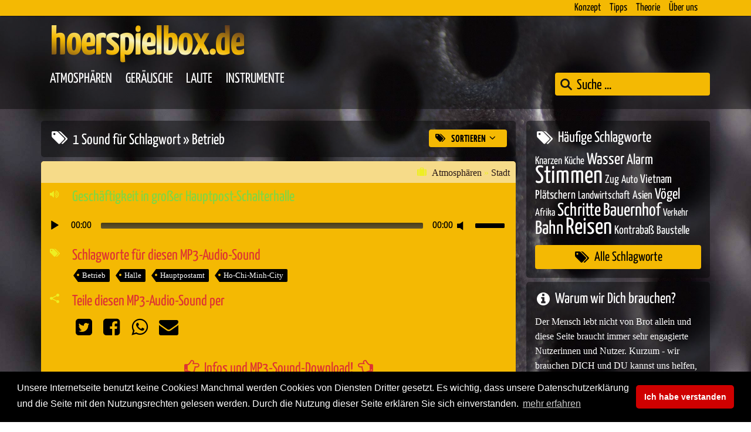

--- FILE ---
content_type: text/html; charset=UTF-8
request_url: https://hoerspielbox.de/tag/betrieb/?orderby=title&order=DESC
body_size: 9159
content:
<!DOCTYPE html>
<html lang="de-DE">
<head>
<meta charset="utf-8"/>
<meta name="language" content="de" />

<title>MP3-Sounds kostenlos &raquo; hoerspielbox.de &raquo; Schlagwort: &quot;Betrieb&quot;</title>

<meta name="description" content="&#128266; Finde zu dem Schlagwort &quot;Betrieb&quot; 1 MP3-Sound! St&ouml;bere durch 26 Sound-Kategorien und finde hunderte weitere MP3-Profi-Sounds! Download YOUR &#128266; sound now &#128525;"/>
<meta name="google-site-verification" content="RR_ng9yPWUkN-vkUAMaF9g_aomFP-5Psm1Xx8-T-Ywk" />
<meta name="author" content="Hagelüken, Andreas | Bennöhr, Jörg / Audio Union GbR">
<meta name="publisher" content="Hagelüken, Andreas | Bennöhr, Jörg / Audio Union GbR">
<meta name="ICBM" content="52;12" />
<meta name="DC.Title" content="HOERSPIELBOX &ndash; Geschäftigkeit in großer Hauptpost-Schalterhalle">
<meta name="DC.Creator" content="Audio Union GbR / Hagelüken, Andreas |  Bennöhr, Jörg">
<meta name="DC.Subject" content="HOERSPIELBOX * HOERSPIELBOX">

<meta name="DC.Description" content="">

<meta name="DC.Publisher" content="Audio Union GbR / Hagelüken, Andreas |  Bennöhr, Jörg">
<meta name="DC.Contributor" content="Audio Union GbR / Hagelüken, Andreas |  Bennöhr, Jörg">
<meta name="DC.Date" content="2022-08-11T7:23" scheme="DCTERMS.W3CDTF">
<meta name="DC.Type" content="Service">
<meta name="DC.Identifier" content="https://hoerspielbox.de/paketbandreissen-in-hauptpostamt/">
<meta name="DC.Language" content="de">
<meta name="viewport" content="width=device-width, initial-scale=1, shrink-to-fit=no">
<meta name="geo.region" content="DE" />

<meta name="twitter:card" content="summary_large_image">
<meta name="twitter:site" content="@HoerspielboxD">
<meta name="twitter:title" content="Geschäftigkeit in großer Hauptpost-Schalterhalle">
<meta name="twitter:description" content="[Mp3-Audio-Sound --> download hier!]">
<meta name="twitter:image" content="https://hoerspielbox.de/wp-content/themes/hoerspielbox/media/twitter-hoerspielbox.jpg">
<meta name="twitter:image:alt" content="Geschäftigkeit in großer Hauptpost-Schalterhalle">




<meta property="og:locale" content="de_DE" />
<meta property="og:type" content="website" />
<meta property="og:title" content="HOERSPIELBOX / Geschäftigkeit in großer Hauptpost-Schalterhalle" />

<meta property="og:description" content="" />

<meta property="og:url" content="https://hoerspielbox.de/paketbandreissen-in-hauptpostamt/" />
<meta property="og:site_name" content="Geschäftigkeit in großer Hauptpost-Schalterhalle" />


<link rel="shortcut icon" href="https://hoerspielbox.de/wp-content/themes/hoerspielbox/media/favicon.ico" type="image/x-icon">
<link rel="apple-touch-icon" sizes="180x180" href="https://hoerspielbox.de/wp-content/themes/hoerspielbox/media/apple-touch-icon.png">
<link rel="icon" type="image/png" sizes="32x32" href="https://hoerspielbox.de/wp-content/themes/hoerspielbox/media/favicon-32x32.png">
<link rel="icon" type="image/png" sizes="16x16" href="https://hoerspielbox.de/wp-content/themes/hoerspielbox/media/favicon-16x16.png">
<link rel="manifest" href="https://hoerspielbox.de/wp-content/themes/hoerspielbox/media/site.webmanifest">
<link rel="mask-icon" href="https://hoerspielbox.de/wp-content/themes/hoerspielbox/media/safari-pinned-tab.svg" color="#5bbad5">
<meta name="msapplication-TileColor" content="#da532c">


<!--- WP-HEAD START --->
<meta name='robots' content='index, follow, max-image-preview:large, max-snippet:-1, max-video-preview:-1' />
	<style>img:is([sizes="auto" i], [sizes^="auto," i]) { contain-intrinsic-size: 3000px 1500px }</style>
	
	<!-- This site is optimized with the Yoast SEO plugin v26.7 - https://yoast.com/wordpress/plugins/seo/ -->
	<link rel="canonical" href="https://hoerspielbox.de/tag/betrieb/" />
	<meta property="og:locale" content="de_DE" />
	<meta property="og:type" content="article" />
	<meta property="og:title" content="Betrieb Archive - HOERSPIELBOX" />
	<meta property="og:url" content="https://hoerspielbox.de/tag/betrieb/" />
	<meta property="og:site_name" content="HOERSPIELBOX" />
	<meta name="twitter:card" content="summary_large_image" />
	<script type="application/ld+json" class="yoast-schema-graph">{"@context":"https://schema.org","@graph":[{"@type":"CollectionPage","@id":"https://hoerspielbox.de/tag/betrieb/","url":"https://hoerspielbox.de/tag/betrieb/","name":"Betrieb Archive - HOERSPIELBOX","isPartOf":{"@id":"https://hoerspielbox.de/#website"},"breadcrumb":{"@id":"https://hoerspielbox.de/tag/betrieb/#breadcrumb"},"inLanguage":"de"},{"@type":"BreadcrumbList","@id":"https://hoerspielbox.de/tag/betrieb/#breadcrumb","itemListElement":[{"@type":"ListItem","position":1,"name":"Startseite","item":"https://hoerspielbox.de/"},{"@type":"ListItem","position":2,"name":"Betrieb"}]},{"@type":"WebSite","@id":"https://hoerspielbox.de/#website","url":"https://hoerspielbox.de/","name":"HOERSPIELBOX","description":"HOERSPIELBOX","publisher":{"@id":"https://hoerspielbox.de/#organization"},"potentialAction":[{"@type":"SearchAction","target":{"@type":"EntryPoint","urlTemplate":"https://hoerspielbox.de/?s={search_term_string}"},"query-input":{"@type":"PropertyValueSpecification","valueRequired":true,"valueName":"search_term_string"}}],"inLanguage":"de"},{"@type":"Organization","@id":"https://hoerspielbox.de/#organization","name":"HOERSPIELBOX","url":"https://hoerspielbox.de/","logo":{"@type":"ImageObject","inLanguage":"de","@id":"https://hoerspielbox.de/#/schema/logo/image/","url":"https://hoerspielbox.de/wp-content/uploads/hoerspielbox-221010.jpg","contentUrl":"https://hoerspielbox.de/wp-content/uploads/hoerspielbox-221010.jpg","width":507,"height":266,"caption":"HOERSPIELBOX"},"image":{"@id":"https://hoerspielbox.de/#/schema/logo/image/"}}]}</script>
	<!-- / Yoast SEO plugin. -->


<style id='classic-theme-styles-inline-css' type='text/css'>
/*! This file is auto-generated */
.wp-block-button__link{color:#fff;background-color:#32373c;border-radius:9999px;box-shadow:none;text-decoration:none;padding:calc(.667em + 2px) calc(1.333em + 2px);font-size:1.125em}.wp-block-file__button{background:#32373c;color:#fff;text-decoration:none}
</style>
<script type="text/javascript" src="https://hoerspielbox.de/wp-content/themes/hoerspielbox/js/jquery.min.3.5.1.js" id="jquery-js"></script>
<link rel="icon" href="https://hoerspielbox.de/wp-content/uploads/cropped-android-chrome-512x512-1-32x32.png" sizes="32x32" />
<link rel="icon" href="https://hoerspielbox.de/wp-content/uploads/cropped-android-chrome-512x512-1-192x192.png" sizes="192x192" />
<link rel="apple-touch-icon" href="https://hoerspielbox.de/wp-content/uploads/cropped-android-chrome-512x512-1-180x180.png" />
<meta name="msapplication-TileImage" content="https://hoerspielbox.de/wp-content/uploads/cropped-android-chrome-512x512-1-270x270.png" />
			<style type="text/css">
					</style>
		<!--- WP-HEAD END --->



<link rel="preload" href="https://hoerspielbox.de/wp-content/themes/hoerspielbox/fonts/yanone-kaffeesatz-regular.woff" as="font" type="font/woff2" crossorigin>

<style>
@font-face { font-family: 'yanone kaffeesatz'; src: url('https://hoerspielbox.de/wp-content/themes/hoerspielbox/fonts/yanone-kaffeesatz-regular.woff') format('woff'); font-weight: normal;  } 	
@font-face { font-family: 'theme-this'; src: url('https://hoerspielbox.de/wp-content/themes/hoerspielbox/fonts/theme-this.woff') format('woff'); font-weight: normal; font-style: normal; font-display: block; }  
</style>


<!-- Custom Styles DB-Access --->
<link rel='stylesheet' type='text/css' href="https://hoerspielbox.de/css/?custom-style=css" />


</head>

<body class="archive tag tag-betrieb tag-5965 hoerspielbox browser-chrome os-mac"><!-- Theme hoerspielbox -->
<!---  onselectstart="return false" ondragstart="return false" oncontextmenu="return false" oncontext="return false" --->

<!--- Framebreak --->
<script language="JavaScript" type="text/javascript">
if ( top.location != self.location ) { top.location = self.location; }
</script>




<!-- NAVIGATION START -->
<!-- Headnavi Start -->
<div class="navbar-head fixed-top pd-0">
	<nav class="container navbar justify-content-end">
						<ul id="menu-1-topnavigation" class="pd-0"><li  id="menu-item-17823" class="menu-item menu-item-type-post_type menu-item-object-page menu-item-17823 nav-item"><a href="https://hoerspielbox.de/konzept/" class="nav-link pd-small">Konzept</a></li>
<li  id="menu-item-17824" class="menu-item menu-item-type-post_type menu-item-object-page menu-item-17824 nav-item"><a href="https://hoerspielbox.de/tipps/" class="nav-link pd-small">Tipps</a></li>
<li  id="menu-item-17825" class="menu-item menu-item-type-post_type menu-item-object-page menu-item-17825 nav-item"><a href="https://hoerspielbox.de/theorie/" class="nav-link pd-small">Theorie</a></li>
<li  id="menu-item-29998" class="menu-item menu-item-type-post_type menu-item-object-page menu-item-29998 nav-item"><a href="https://hoerspielbox.de/ueber-uns/" class="nav-link pd-small">Über uns</a></li>
</ul>						</ul>
			</nav>
</div>
<!-- Headnavi End -->
<!-- MAIN-NAVIGATION START -->
<nav class="navbar navbar-main">
	<div class="container firstcontainer">
		<span class="navbar-brand"><a href="https://hoerspielbox.de/">hoerspielbox.de</a></span>
	</div>
	<div class="container secondcontainer">
		<div class="flex-navbar-search">
			<ul id="menu-mainnavigation" class="nav navbar-nav first pd-0 mi-0"><li id="menu-item-17814" class="menu-item menu-item-type-taxonomy menu-item-object-category menu-item-17814"><a href="https://hoerspielbox.de/category/atmosphaeren/" class="nav-link">Atmosphären</a></li>
<li id="menu-item-17815" class="menu-item menu-item-type-taxonomy menu-item-object-category menu-item-17815"><a href="https://hoerspielbox.de/category/geraeusche/" class="nav-link">Geräusche</a></li>
<li id="menu-item-17816" class="menu-item menu-item-type-taxonomy menu-item-object-category menu-item-17816"><a href="https://hoerspielbox.de/category/laute/" class="nav-link">Laute</a></li>
<li id="menu-item-17817" class="menu-item menu-item-type-taxonomy menu-item-object-category menu-item-17817"><a href="https://hoerspielbox.de/category/instrumente/" class="nav-link">Instrumente</a></li>
</ul>					</div>

		<div class="wrap-search">
			<!-- Search-Form -->
			<form data-min-no-for-search=1 data-result-box-max-height=400 data-form-id=29827 class="is-search-form is-form-style is-form-style-3 is-form-id-29827 is-ajax-search" action="https://hoerspielbox.de/" method="get" role="search" ><label for="is-search-input-29827"><span class="is-screen-reader-text">Search for:</span><input  type="search" id="is-search-input-29827" name="s" value="" class="is-search-input" placeholder="Suche ..." autocomplete=off /><span class="is-loader-image" style="display: none;background-image:url(https://hoerspielbox.de/wp-content/plugins/add-search-to-menu/public/images/spinner.gif);" ></span></label><button type="submit" class="is-search-submit"><span class="is-screen-reader-text">Search Button</span><span class="is-search-icon"><svg focusable="false" aria-label="Search" xmlns="http://www.w3.org/2000/svg" viewBox="0 0 24 24" width="24px"><path d="M15.5 14h-.79l-.28-.27C15.41 12.59 16 11.11 16 9.5 16 5.91 13.09 3 9.5 3S3 5.91 3 9.5 5.91 16 9.5 16c1.61 0 3.09-.59 4.23-1.57l.27.28v.79l5 4.99L20.49 19l-4.99-5zm-6 0C7.01 14 5 11.99 5 9.5S7.01 5 9.5 5 14 7.01 14 9.5 11.99 14 9.5 14z"></path></svg></span></button><input type="hidden" name="id" value="29827" /><input type="hidden" name="post_type" value="post" /></form>		</div>

 	</div><!-- container.// -->
</nav>
<!-- MAIN-NAVIGATION END -->
<section class="main-content">	
	<article class="hsb-blog">	
		<div class="container">
			<div class="container-right-sidebar">					

				<div class="colwrap-all colwrap-1-bg">
					
					
					<div class="col-bg research-tag smallview pd-1 flex flex-2 flex-4">							
						<span>
							<h1>1 Sound f&uuml;r Schlagwort &raquo;&nbsp;Betrieb</h1>
						</span>						
						<div class="btn-group dropleft">
							<button type="button" class="btn btn-secondary dropdown-toggle" data-toggle="dropdown" aria-expanded="false">
								<i class="fa icon-angle-down"></i><i class="fa icon-angle-up"></i>
							</button>
							<div class="dropdown-menu">
								<span>Sortieren:</span> 
								<ul class="pfeil">									<li><a href="https://hoerspielbox.de/tag/betrieb/?orderby=date&order=DESC">Neueste</a></li>
									<li><a href="https://hoerspielbox.de/tag/betrieb/?orderby=date&order=ASC">Älteste</a></li>
									<li><a href="https://hoerspielbox.de/tag/betrieb/?orderby=title&order=ASC">A -> Z</a></li> 
									<li><a href="https://hoerspielbox.de/tag/betrieb/?orderby=title&order=DESC">Z -> A</a></li> 	 
									<li><a href="https://hoerspielbox.de/tag/betrieb/?orderby=rand">Zufällig</a></li>	
								</ul>
							</div>
						</div>					
					</div>
					
					
					
					<div class="col-bg research-tag fullview pd-1 flex flex-2">							
						<span>
							<h1>1 Sound f&uuml;r Schlagwort &raquo;&nbsp;Betrieb</h1>
						</span>
						
						<span>					
							<div class="accordion searchorder tag-order" id="random-17228">
					
								<div class="card">
									<a href="#&quot;" data-toggle="collapse" data-target="#variable-17228" aria-expanded="false" aria-controls="variable-17228" class="collapsed">
										<div class="card-header" id="heading-17228">Sortieren</div>
									</a>			
									<div id="variable-17228" class="opener collapse" aria-labelledby="heading-17228" data-parent="#random-17228">
										<div class="card-body">
											<ul class="pfeil">												<li><a href="https://hoerspielbox.de/tag/betrieb/?orderby=date&order=DESC">Neueste</a></li>
												<li><a href="https://hoerspielbox.de/tag/betrieb/?orderby=date&order=ASC">Älteste</a></li>
												<li><a href="https://hoerspielbox.de/tag/betrieb/?orderby=title&order=ASC">A -> Z</a></li> 
												<li><a href="https://hoerspielbox.de/tag/betrieb/?orderby=title&order=DESC">Z -> A</a></li> 	 
												<li><a href="https://hoerspielbox.de/tag/betrieb/?orderby=rand">Zufällig</a></li>
												
											</ul><!-- style: check, circle, decimal, normal, pfeil, square -->
										</div>
									</div>
								</div>
							</div>
							<script>$("div#random-17228 .collapse").on("shown.bs.collapse", function () {$(this).prev().addClass("active");}); $("div#random-17228 .collapse").on("hidden.bs.collapse", function () {$(this).prev().removeClass("active");});</script>
						</span>						
					</div>	
					
						
				</div>		
				<div class="clear"></div>   		
				
					
		
	<div class="container tsc tsc-plain">					
				
					
											
					
			<div class="cat-preview category">
				<span>					 
				<a href="https://hoerspielbox.de/category/atmosphaeren/">Atmosphären</a>&nbsp;&raquo;&nbsp;
				<a href='https://hoerspielbox.de/category/atmosphaeren/stadt/'>Stadt</a> 			</div>
			</span>
			
							
	
					
		
		<div class="title flex-pad">	
			<span class="mainicon"><i class="fa icon-volume-up looper"></i></span><h2><a class="teaserlink-preview" href="https://hoerspielbox.de/paketbandreissen-in-hauptpostamt/">Geschäftigkeit in großer Hauptpost-Schalterhalle</a></h2>				
		</div>	
		<div class="player flex flex-2">
			<!--[if lt IE 9]><script>document.createElement('audio');</script><![endif]-->
<audio class="wp-audio-shortcode" id="audio-28821-1" preload="none" style="width: 100%;" controls="controls"><source type="audio/mpeg" src="https://archive.hoerspielbox.de/1-1-10036.mp3?_=1" /><a href="https://archive.hoerspielbox.de/1-1-10036.mp3">https://archive.hoerspielbox.de/1-1-10036.mp3</a></audio>		 
		</div>
		
		<div class="tags flex-pad">	 
	 <span class="mainicon"><i class="fa icon-tags looper"></i></span> <span class="tagsoption"><h2>Schlagworte für diesen MP3-Audio-Sound</h2><span class="tag-links"><a href="https://hoerspielbox.de/tag/betrieb/" rel="tag">Betrieb</a> <a href="https://hoerspielbox.de/tag/halle/" rel="tag">Halle</a> <a href="https://hoerspielbox.de/tag/hauptpostamt/" rel="tag">Hauptpostamt</a> <a href="https://hoerspielbox.de/tag/ho-chi-minh-city/" rel="tag">Ho-Chi-Minh-City</a></span></span>
</div>	
		<div class="shareme flex-pad">	 
	 		<span class="mainicon"><i class="fa icon-share2 looper"></i></span>
	 		<span class="tagsoption">
	 			<h2>Teile diesen MP3-Audio-Sound per</h2>
	 			<div class="share-icons">
	 				<a class="share-sound twitter" target="_new" data-toggle="tooltip" data-placement="bottom" title="Twitter" href="https://twitter.com/intent/tweet?original_referer=https://hoerspielbox.de/paketbandreissen-in-hauptpostamt/&source=tweetbutton&text=&#187;Geschäftigkeit in großer Hauptpost-Schalterhalle&#171; Kostenlose Premium-Sounds auf hoerspielbox.de &url=https://hoerspielbox.de/paketbandreissen-in-hauptpostamt/"><i class="fa icon-twitter-square"></i></a>	 			
					<a class="share-sound facebook" target="_new" data-toggle="tooltip" data-placement="bottom" title="Facebook" href="http://www.facebook.com/share.php?u=https://hoerspielbox.de/paketbandreissen-in-hauptpostamt/"><i class="fa icon-facebook-square"></i></a>
	 				<a class="share-sound whapp" data-toggle="tooltip" data-placement="bottom" title="WhatsApp" href="whatsapp://send?text=MP3-Sound kostenlos: &#187;Geschäftigkeit in großer Hauptpost-Schalterhalle&#171;+https://hoerspielbox.de/paketbandreissen-in-hauptpostamt/" target="_self" rel="nofollow" title="WhatsApp"><i class="fa icon-whatsapp"></i></a>
					<a class="share-sound mailtothem" data-toggle="tooltip" data-placement="bottom" title="E-Mail" href="mailto:?subject=&#128266; Hier kommt ein schöner Sound von der hoerspielbox.de!&body=&#128266; &#187;Geschäftigkeit in großer Hauptpost-Schalterhalle&#171; | &#x1F6C8; Diesen Sound findestst Du unter dieser URL: &#128073; https://hoerspielbox.de/paketbandreissen-in-hauptpostamt/ | Viel Spaß wünscht das Team der hoerspielbox.de &#128525;"><i class="fa icon-envelope"></i></a>	
	 			</div>
	 		</span>
		</div>
		
		<div class="getsound flex flex-1">				
			<a class="download download-5 download-5a icon flex flex-3" href="https://hoerspielbox.de/paketbandreissen-in-hauptpostamt/"><span><h2><i class="fa icon-hand-o-right"></i>&nbsp;&nbsp;Infos und MP3-Sound-Download!&nbsp;&nbsp;<i class="fa icon-hand-o-left"></i></h2></span></a>			
		</div>	

	</div>	


 	
				
	

<div class="clear"></div>



 		
				<div class="clearboth"></div>
							</div>
			
			<div class="sidebar_right last">
				<aside>  					
  				 <!--- includiert die rechte Sidebarr --->	


			
	<div class="clearboth"></div>		        
	
		<div class="colwrap-all colwrap-1-bg">
			<div class="col-bg pd-1">					
				<h2 class="widget-title flex flex-1">Häufige Schlagworte</h2>
				<p class="absatz">&nbsp;</p>
				<div class="tagcloud">

				<a href="https://hoerspielbox.de/tag/knarzen/" class="tag-cloud-link tag-link-6645 tag-link-position-1" style="font-size: 1.265306122449rem;" aria-label="Knarzen (21 Einträge)">Knarzen</a>
<a href="https://hoerspielbox.de/tag/kueche/" class="tag-cloud-link tag-link-6693 tag-link-position-2" style="font-size: 1.265306122449rem;" aria-label="Küche (21 Einträge)">Küche</a>
<a href="https://hoerspielbox.de/tag/wasser/" class="tag-cloud-link tag-link-7573 tag-link-position-3" style="font-size: 1.8530612244898rem;" aria-label="Wasser (32 Einträge)">Wasser</a>
<a href="https://hoerspielbox.de/tag/alarm/" class="tag-cloud-link tag-link-5818 tag-link-position-4" style="font-size: 1.6571428571429rem;" aria-label="Alarm (28 Einträge)">Alarm</a>
<a href="https://hoerspielbox.de/tag/stimmen/" class="tag-cloud-link tag-link-7325 tag-link-position-5" style="font-size: 2.8rem;" aria-label="Stimmen (63 Einträge)">Stimmen</a>
<a href="https://hoerspielbox.de/tag/zug/" class="tag-cloud-link tag-link-7670 tag-link-position-6" style="font-size: 1.330612244898rem;" aria-label="Zug (22 Einträge)">Zug</a>
<a href="https://hoerspielbox.de/tag/auto/" class="tag-cloud-link tag-link-5884 tag-link-position-7" style="font-size: 1.265306122449rem;" aria-label="Auto (21 Einträge)">Auto</a>
<a href="https://hoerspielbox.de/tag/vietnam/" class="tag-cloud-link tag-link-7523 tag-link-position-8" style="font-size: 1.3959183673469rem;" aria-label="Vietnam (23 Einträge)">Vietnam</a>
<a href="https://hoerspielbox.de/tag/plaetschern/" class="tag-cloud-link tag-link-6962 tag-link-position-9" style="font-size: 1.3959183673469rem;" aria-label="Plätschern (23 Einträge)">Plätschern</a>
<a href="https://hoerspielbox.de/tag/landwirtschaft/" class="tag-cloud-link tag-link-6722 tag-link-position-10" style="font-size: 1.265306122449rem;" aria-label="Landwirtschaft (21 Einträge)">Landwirtschaft</a>
<a href="https://hoerspielbox.de/tag/asien/" class="tag-cloud-link tag-link-5854 tag-link-position-11" style="font-size: 1.330612244898rem;" aria-label="Asien (22 Einträge)">Asien</a>
<a href="https://hoerspielbox.de/tag/voegel/" class="tag-cloud-link tag-link-7528 tag-link-position-12" style="font-size: 1.7224489795918rem;" aria-label="Vögel (29 Einträge)">Vögel</a>
<a href="https://hoerspielbox.de/tag/afrika/" class="tag-cloud-link tag-link-5811 tag-link-position-13" style="font-size: 1.2rem;" aria-label="Afrika (20 Einträge)">Afrika</a>
<a href="https://hoerspielbox.de/tag/schritte/" class="tag-cloud-link tag-link-7200 tag-link-position-14" style="font-size: 2.0816326530612rem;" aria-label="Schritte (38 Einträge)">Schritte</a>
<a href="https://hoerspielbox.de/tag/bauernhof/" class="tag-cloud-link tag-link-5933 tag-link-position-15" style="font-size: 2.0816326530612rem;" aria-label="Bauernhof (38 Einträge)">Bauernhof</a>
<a href="https://hoerspielbox.de/tag/verkehr/" class="tag-cloud-link tag-link-7506 tag-link-position-16" style="font-size: 1.2rem;" aria-label="Verkehr (20 Einträge)">Verkehr</a>
<a href="https://hoerspielbox.de/tag/bahn/" class="tag-cloud-link tag-link-5907 tag-link-position-17" style="font-size: 2.1469387755102rem;" aria-label="Bahn (40 Einträge)">Bahn</a>
<a href="https://hoerspielbox.de/tag/reisen/" class="tag-cloud-link tag-link-7041 tag-link-position-18" style="font-size: 2.6367346938776rem;" aria-label="Reisen (57 Einträge)">Reisen</a>
<a href="https://hoerspielbox.de/tag/kontrabass/" class="tag-cloud-link tag-link-6665 tag-link-position-19" style="font-size: 1.3959183673469rem;" aria-label="Kontrabaß (23 Einträge)">Kontrabaß</a>
<a href="https://hoerspielbox.de/tag/baustelle/" class="tag-cloud-link tag-link-5937 tag-link-position-20" style="font-size: 1.330612244898rem;" aria-label="Baustelle (22 Einträge)">Baustelle</a>

				</div>
				<p class="absatz">&nbsp;</p>    
				<a href="/tags" class="btn btn-primary btn-lg all-the-tags flex flex-3">Alle Schlagworte</a>
			</div>
		</div>
		
		<div class="colwrap-all colwrap-1-bg">
			<div class="col-bg pd-1">					
				<h2 class="need-you flex flex-1">Warum wir Dich brauchen?</h2> 				
				<p class="absatz">&nbsp;</p> 
				Der Mensch lebt nicht von Brot allein und diese Seite braucht immer sehr engagierte Nutzerinnen und Nutzer. Kurzum - wir brauchen DICH und DU kannst uns helfen, diese Seite am Leben zu erhalten!
				<p class="absatz">&nbsp;</p>
				<a href="/warum-wir-dich-brauchen" class="btn btn-primary btn-lg sidebar-button all-the-info flex flex-3">hoerspielbox unterst&uuml;tzen</a>				
			</div>
		</div>
		
		<div class="colwrap-all colwrap-1-bg">
			<div class="col-bg pd-1">					
				<h2 class="exlusive flex flex-1">Unser exklusiver Service</h2> 				
				<p class="absatz">&nbsp;</p> 
				Zu faul selber zu basteln, keine Idee oder einfach nur Stress mit der Produktion? Dann gibt es hier den einmaligen Service ...
				<p class="absatz">&nbsp;</p>
				<a href="/service" class="btn btn-primary btn-lg sidebar-button all-the-info flex flex-3">das haben wir f&uuml;r Dich</a>				
			</div>
		</div>
		
		<div class="colwrap-all colwrap-1-bg">
			<div class="col-bg pd-1 socialsidebar">					
				<h2 class="socialdings flex flex-1">social dingsbums</h2>     
				<p class="absatz">&nbsp;</p>
				
				
					<a href="https://twitter.com/HoerspielboxD" target="_new">
						<span class="fa icon-twitter-square"></span>&nbsp;&nbsp;			
					</a>
					<a href="https://twitter.com/HoerspielboxD" target="_new">
						Wenn Du twitter magst - wir haben dort einen Account und freuen uns sehr, wenn Du uns dort favst, retweetest oder sogar Deinem Lieblingssound einen Tweet schenkst.			
					</a>		
				
				<div class="clearboth" style="margin:8px 0"></div> 				
					<a href="https://www.facebook.com/groups/1626521651005258/" target="_new">
						<span class="fa icon-facebook-square"></span>&nbsp;&nbsp;			
					</a>
					<a href="https://www.facebook.com/groups/1626521651005258/" target="_new">
						Auf facebook haben wir eine Seite f&uuml;r Dich eingerichtet, auf der Du Dich mit Deinen Freunden vernetzen kannst. 				
					</a>					
				<div class="clearboth" style="margin:8px 0"></div> 				
			</div>
		</div>


	 	  					
				</aside>
			</div>
  		<div class="clear"></div>
  	</div>
	</article>
</section>	

<!--- === Start Footer ======================================================================= --->


<div class="clear"></div>
	
<section class="footer"><!--- wrap footer --->	
	<aside>	  
		<div class="footer-100"><!--- wrap endpage --->										 				
			<div class="impress">	
				Copyright &copy; Audio Union GbR, 1999 - 2026, <a href="https://hoerspielbox.de//nutzungsrechte">Nutzungsrechte</a> ↗ <a href="https://hoerspielbox.de//impressum">Impressum</a> ↗ <a href="/datenschutzerklaerung">Datenschutzerkl&auml;rung</a> ↗ | powered by <a href="https://www.sendeplatz.de" target="_new">SENDEPLATZ</a> ↗
			</div>								
		</div><!--- wrap endpage --->	
		<div class="clear"></div>	
	</aside>			
</section><!--- wrap footer ---> 



<!--- WP-FOOTER START --->
<link rel='stylesheet' id='mediaelement-css' href='https://hoerspielbox.de/wp-includes/js/mediaelement/mediaelementplayer-legacy.min.css?ver=4.2.17' type='text/css' media='all' />
<link rel='stylesheet' id='wp-mediaelement-css' href='https://hoerspielbox.de/wp-includes/js/mediaelement/wp-mediaelement.min.css?ver=6.7.4' type='text/css' media='all' />
<script type="text/javascript" async="async" src="https://hoerspielbox.de/wp-content/themes/hoerspielbox/js/bootstrap.bundle.min.js?ver=5" id="bootstrap-bundle-js"></script>
<script type="text/javascript" id="ivory-search-scripts-js-extra">
/* <![CDATA[ */
var IvorySearchVars = {"is_analytics_enabled":"1"};
/* ]]> */
</script>
<script type="text/javascript" src="https://hoerspielbox.de/wp-content/plugins/add-search-to-menu/public/js/ivory-search.min.js?ver=5.5.13" id="ivory-search-scripts-js"></script>
<script type="text/javascript" id="ivory-ajax-search-scripts-js-extra">
/* <![CDATA[ */
var IvoryAjaxVars = {"ajaxurl":"https:\/\/hoerspielbox.de\/wp-admin\/admin-ajax.php","ajax_nonce":"afeccfe095"};
/* ]]> */
</script>
<script type="text/javascript" src="https://hoerspielbox.de/wp-content/plugins/add-search-to-menu/public/js/ivory-ajax-search.min.js?ver=5.5.13" id="ivory-ajax-search-scripts-js"></script>
<script type="text/javascript" id="mediaelement-core-js-before">
/* <![CDATA[ */
var mejsL10n = {"language":"de","strings":{"mejs.download-file":"Datei herunterladen","mejs.install-flash":"Du verwendest einen Browser, der nicht den Flash-Player aktiviert oder installiert hat. Bitte aktiviere dein Flash-Player-Plugin oder lade die neueste Version von https:\/\/get.adobe.com\/flashplayer\/ herunter","mejs.fullscreen":"Vollbild","mejs.play":"Wiedergeben","mejs.pause":"Pausieren","mejs.time-slider":"Zeit-Schieberegler","mejs.time-help-text":"Benutze die Pfeiltasten Links\/Rechts, um 1\u00a0Sekunde vor- oder zur\u00fcckzuspringen. Mit den Pfeiltasten Hoch\/Runter kannst du um 10\u00a0Sekunden vor- oder zur\u00fcckspringen.","mejs.live-broadcast":"Live-\u00dcbertragung","mejs.volume-help-text":"Pfeiltasten Hoch\/Runter benutzen, um die Lautst\u00e4rke zu regeln.","mejs.unmute":"Lautschalten","mejs.mute":"Stummschalten","mejs.volume-slider":"Lautst\u00e4rkeregler","mejs.video-player":"Video-Player","mejs.audio-player":"Audio-Player","mejs.captions-subtitles":"Untertitel","mejs.captions-chapters":"Kapitel","mejs.none":"Keine","mejs.afrikaans":"Afrikaans","mejs.albanian":"Albanisch","mejs.arabic":"Arabisch","mejs.belarusian":"Wei\u00dfrussisch","mejs.bulgarian":"Bulgarisch","mejs.catalan":"Katalanisch","mejs.chinese":"Chinesisch","mejs.chinese-simplified":"Chinesisch (vereinfacht)","mejs.chinese-traditional":"Chinesisch (traditionell)","mejs.croatian":"Kroatisch","mejs.czech":"Tschechisch","mejs.danish":"D\u00e4nisch","mejs.dutch":"Niederl\u00e4ndisch","mejs.english":"Englisch","mejs.estonian":"Estnisch","mejs.filipino":"Filipino","mejs.finnish":"Finnisch","mejs.french":"Franz\u00f6sisch","mejs.galician":"Galicisch","mejs.german":"Deutsch","mejs.greek":"Griechisch","mejs.haitian-creole":"Haitianisch-Kreolisch","mejs.hebrew":"Hebr\u00e4isch","mejs.hindi":"Hindi","mejs.hungarian":"Ungarisch","mejs.icelandic":"Isl\u00e4ndisch","mejs.indonesian":"Indonesisch","mejs.irish":"Irisch","mejs.italian":"Italienisch","mejs.japanese":"Japanisch","mejs.korean":"Koreanisch","mejs.latvian":"Lettisch","mejs.lithuanian":"Litauisch","mejs.macedonian":"Mazedonisch","mejs.malay":"Malaiisch","mejs.maltese":"Maltesisch","mejs.norwegian":"Norwegisch","mejs.persian":"Persisch","mejs.polish":"Polnisch","mejs.portuguese":"Portugiesisch","mejs.romanian":"Rum\u00e4nisch","mejs.russian":"Russisch","mejs.serbian":"Serbisch","mejs.slovak":"Slowakisch","mejs.slovenian":"Slowenisch","mejs.spanish":"Spanisch","mejs.swahili":"Suaheli","mejs.swedish":"Schwedisch","mejs.tagalog":"Tagalog","mejs.thai":"Thai","mejs.turkish":"T\u00fcrkisch","mejs.ukrainian":"Ukrainisch","mejs.vietnamese":"Vietnamesisch","mejs.welsh":"Walisisch","mejs.yiddish":"Jiddisch"}};
/* ]]> */
</script>
<script type="text/javascript" src="https://hoerspielbox.de/wp-includes/js/mediaelement/mediaelement-and-player.min.js?ver=4.2.17" id="mediaelement-core-js"></script>
<script type="text/javascript" async="async" src="https://hoerspielbox.de/wp-includes/js/mediaelement/mediaelement-migrate.min.js?ver=6.7.4" id="mediaelement-migrate-js"></script>
<script type="text/javascript" id="mediaelement-js-extra">
/* <![CDATA[ */
var _wpmejsSettings = {"pluginPath":"\/wp-includes\/js\/mediaelement\/","classPrefix":"mejs-","stretching":"responsive","audioShortcodeLibrary":"mediaelement","videoShortcodeLibrary":"mediaelement"};
/* ]]> */
</script>
<script type="text/javascript" async="async" src="https://hoerspielbox.de/wp-includes/js/mediaelement/wp-mediaelement.min.js?ver=6.7.4" id="wp-mediaelement-js"></script>
<!--- WP-FOOTER END --->



<!-- === 1. gAnalytics-Script not loaded ====================================== --->




<script>
$(document).ready(function() { $('.navbar-main').css('padding-top', $('.navbar-head').outerHeight() + 'px') });
$(window).on("scroll touchmove", function () { $('.navbar-head').toggleClass('smaller', $(document).scrollTop() > 180);	});
$(document).ready(function () {
    $(window).scroll(function () {
        if ($(this).scrollTop() > 550) {
            $('.scroll-top').fadeIn();
        } else {
            $('.scroll-top').fadeOut();
        }
    });
    $('.scroll-top').click(function () {
        $("html, body").animate({
            scrollTop: 0
        }, 1000);
        return false;
    });
});	

$(document).ready(function(){ 
	$('[data-toggle="tooltip"]').tooltip({
		delay: {show: 0, hide: 100 }
	});
});

$('.is-search-input').focus(function () {
    $(document.body).addClass('opacitysearch');
}).blur(function () {
    $(document.body).removeClass('opacitysearch');
});	
</script>



<span class="scroll-top" data-scroll="up"><i class="icon-scroll-up"></i></span>


<script src="//cdnjs.cloudflare.com/ajax/libs/cookieconsent2/3.0.3/cookieconsent.min.js" async></script>
<script>
window.addEventListener("load", function(){
window.cookieconsent.initialise({
  "palette": {
    "popup": {
      "background": "#000",
      "text": "#ffffff"
    },
    "button": {
      "background": "#cf0000"
    }
  },
  "position": "bottom",
  "theme": "classic",
  "content": {
    "message": "Unsere Internetseite benutzt keine Cookies! Manchmal werden Cookies von Diensten Dritter gesetzt. Es wichtig, dass unsere Datenschutzerklärung und die Seite mit den Nutzungsrechten gelesen werden. Durch die Nutzung dieser Seite erkl&auml;ren Sie sich einverstanden.",
    "dismiss": "Ich habe verstanden",
    "link": "mehr erfahren",
    "href": "https://hoerspielbox.de/datenschutzerklaerung/"
  }
})});
</script>


</body>
</html>